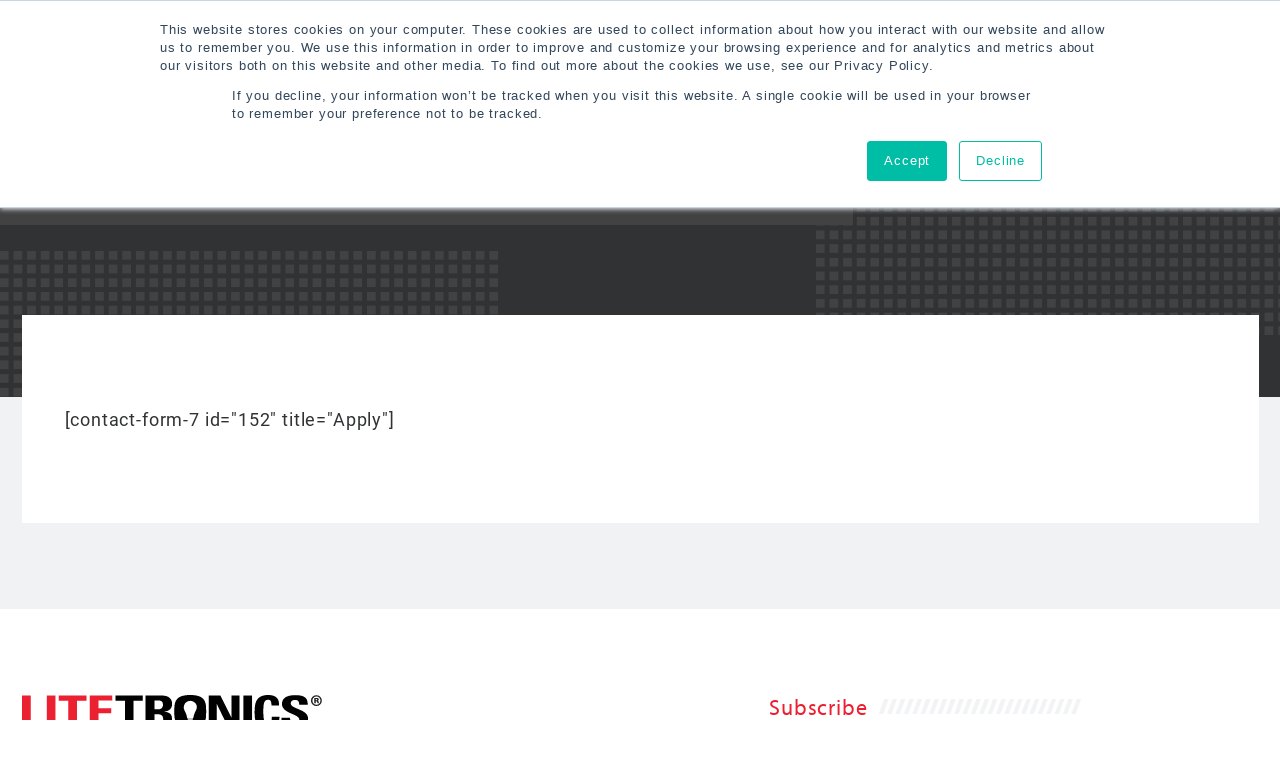

--- FILE ---
content_type: text/html; charset=UTF-8
request_url: https://www.litetronics.com/about/jobs/apply/
body_size: 13868
content:
<!DOCTYPE html><html lang="en-US"><head><meta name="google-site-verification" content="ZLVMuxd9TjsjhbQTF0uK14VgETeR6nrKVB_DbzO8o2c" /><link rel="apple-touch-icon" sizes="180x180" href="/apple-touch-icon.png"><link rel="icon" type="image/png" sizes="32x32" href="/favicon-32x32.png"><link rel="icon" type="image/png" sizes="16x16" href="/favicon-16x16.png"><link rel="manifest" href="/site.webmanifest"><link rel="mask-icon" href="/safari-pinned-tab.svg" color="#ec1e31"><meta name="msapplication-TileColor" content="#ec1e31"><meta name="theme-color" content="#ffffff"><meta charset="UTF-8" /><meta name="viewport" content="width=device-width" /><meta name="viewport" content="width=device-width, initial-scale=1.0, user-scalable=yes, viewport-fit=cover"><meta name='robots' content='index, follow, max-image-preview:large, max-snippet:-1, max-video-preview:-1' /><link media="all" href="https://www.litetronics.com/wp-content/uploads/autoptimize/css/autoptimize_c6c685c5f9e3603d0f140506667cd3d2.css" rel="stylesheet"><link media="only screen and (max-width: 768px)" href="https://www.litetronics.com/wp-content/uploads/autoptimize/css/autoptimize_541e2ced151704f4ff1844c6de47ec02.css" rel="stylesheet"><title>Apply | Litetronics</title><link rel="canonical" href="https://www.litetronics.com/about/jobs/apply/" /><meta property="og:locale" content="en_US" /><meta property="og:type" content="article" /><meta property="og:title" content="Apply | Litetronics" /><meta property="og:url" content="https://www.litetronics.com/about/jobs/apply/" /><meta property="og:site_name" content="Litetronics" /><meta property="article:modified_time" content="2019-07-12T13:34:01+00:00" /><meta name="twitter:card" content="summary_large_image" /> <script type="application/ld+json" class="yoast-schema-graph">{"@context":"https://schema.org","@graph":[{"@type":"WebPage","@id":"https://www.litetronics.com/about/jobs/apply/","url":"https://www.litetronics.com/about/jobs/apply/","name":"Apply | Litetronics","isPartOf":{"@id":"https://www.litetronics.com/#website"},"datePublished":"2019-07-12T13:32:52+00:00","dateModified":"2019-07-12T13:34:01+00:00","breadcrumb":{"@id":"https://www.litetronics.com/about/jobs/apply/#breadcrumb"},"inLanguage":"en-US","potentialAction":[{"@type":"ReadAction","target":["https://www.litetronics.com/about/jobs/apply/"]}]},{"@type":"BreadcrumbList","@id":"https://www.litetronics.com/about/jobs/apply/#breadcrumb","itemListElement":[{"@type":"ListItem","position":1,"name":"Home","item":"https://www.litetronics.com/"},{"@type":"ListItem","position":2,"name":"About","item":"https://www.litetronics.com/about/"},{"@type":"ListItem","position":3,"name":"Jobs","item":"https://www.litetronics.com/about/jobs/"},{"@type":"ListItem","position":4,"name":"Apply"}]},{"@type":"WebSite","@id":"https://www.litetronics.com/#website","url":"https://www.litetronics.com/","name":"Litetronics","description":"Commercial Lighting Company — Retrofits, Luminaires &amp; Fixtures","potentialAction":[{"@type":"SearchAction","target":{"@type":"EntryPoint","urlTemplate":"https://www.litetronics.com/?s={search_term_string}"},"query-input":"required name=search_term_string"}],"inLanguage":"en-US"}]}</script> <link rel="alternate" type="application/rss+xml" title="Litetronics &raquo; Feed" href="https://www.litetronics.com/feed/" /><link rel="alternate" type="application/rss+xml" title="Litetronics &raquo; Comments Feed" href="https://www.litetronics.com/comments/feed/" />  <script type='text/javascript' id='wp-api-request-js-extra'>var wpApiSettings = {"root":"https:\/\/www.litetronics.com\/wp-json\/","nonce":"a2ba33aaa6","versionString":"wp\/v2\/"};</script> <script type='text/javascript' id='wpda_rest_api-js-extra'>var wpdaApiSettings = {"path":"wpda"};</script> <link rel="https://api.w.org/" href="https://www.litetronics.com/wp-json/" /><link rel="alternate" type="application/json" href="https://www.litetronics.com/wp-json/wp/v2/pages/2749" /><link rel="EditURI" type="application/rsd+xml" title="RSD" href="https://www.litetronics.com/xmlrpc.php?rsd" /><link rel="wlwmanifest" type="application/wlwmanifest+xml" href="https://www.litetronics.com/wp-includes/wlwmanifest.xml" /><meta name="generator" content="WordPress 6.2" /><meta name="generator" content="WooCommerce 7.7.2" /><link rel='shortlink' href='https://www.litetronics.com/?p=2749' /><link rel="alternate" type="application/json+oembed" href="https://www.litetronics.com/wp-json/oembed/1.0/embed?url=https%3A%2F%2Fwww.litetronics.com%2Fabout%2Fjobs%2Fapply%2F" /><link rel="alternate" type="text/xml+oembed" href="https://www.litetronics.com/wp-json/oembed/1.0/embed?url=https%3A%2F%2Fwww.litetronics.com%2Fabout%2Fjobs%2Fapply%2F&#038;format=xml" /> <script>jQuery(document).ready(function(){
	  jQuery(document).on('click','.ae-link-yes, #agentTable a', function(e){
       		 jQuery(".loaderbox").show();
	  });
	  jQuery(".loaderbox").hide();
	   setInterval(function () {
		   if(jQuery('.loaderbox').css('display') == 'block')
			{
				 jQuery(".loaderbox").hide();
			}
	   }, 30000); 
	  jQuery('.page-id-14323 .woocommerce-form-row.woocommerce-form-row--wide span em').html("This will be how your name will be displayed in the account section.");
    });</script> <noscript><style>.woocommerce-product-gallery{ opacity: 1 !important; }</style></noscript><meta name="generator" content="Elementor 3.17.1; features: e_dom_optimization, e_optimized_assets_loading, e_optimized_css_loading; settings: css_print_method-external, google_font-enabled, font_display-auto"><style type="text/css" id="wp-custom-css">/*Responsive YT Videos*/

.youtube-responsive-container {
    position:relative;
    padding-bottom:56.25%;
    height:0;
    overflow:hidden;
    }
    
    .youtube-responsive-container iframe, .youtube-responsive-container object, .youtube-responsive-container embed {
    position:absolute;
    top:0;
    left:0;
    width:100%;
    height:100%;
    }
    
    .box_icon_lerft .elementor-widget-wrap {
        position: relative;
        overflow: hidden;
    
    }
    
    .box_icon_lerft .elementor-widget-wrap .icon_left {
        position: absolute;
    
        left: -5px;
        top: -5px;
        width: 0px;
        height: 0px;
        border-style: solid;
        border-width: 100px 100px 0 0;
        border-color: #eb2030 transparent transparent transparent;
        transform: rotate(0deg);
        margin-bottom: 0;
    }
    
    .box_icon_lerft .elementor-widget-wrap .icon_left .elementor-widget-container {
        position: absolute;
        top: -90px;
        left: 10px;
        width: 50px;
        height: 50px;
        display: flex;
        justify-content: center;
        align-items: center;
    }
    
    .box_icon_lerft .elementor-widget-wrap .invertory {
        margin-bottom: 0 !important
    }
    
    #agentTable tr th,
    #agentTable2 tr th {
        border-top: 1px solid rgba(0, 0, 0, 0.15);
    }
    
    #agentTable,#agentTable2 {
        padding-top: 50px;
    }
    
    /*7-7-2023*/
    
    .login_sec .woocommerce .woocommerce-MyAccount-navigation {
        width: 100%;
        float: none;
        border: 1px solid rgba(0, 0, 0, 0.15);
        border-bottom: 0;
    }
    
    .login_sec .woocommerce .woocommerce-MyAccount-content {
        width: 100%;
        padding: 50px;
        padding-bottom: 0;
        border: 1px solid rgba(0, 0, 0, 0.15);
        border-top: 0;
        margin-bottom: 50px
    }
    
    .login_sec .woocommerce .woocommerce-MyAccount-content p:last-child {
        display: none;
    }
    
    .login_sec .woocommerce .woocommerce-MyAccount-navigation ul {
        border-bottom: 1px solid rgba(0, 0, 0, 0.15);
        width: 100%;
        display: flex;
        justify-content: space-evenly;
    }
    
    .login_sec .woocommerce .woocommerce-MyAccount-navigation ul li.woocommerce-MyAccount-navigation-link--orders,
    .login_sec .woocommerce .woocommerce-MyAccount-navigation ul li.woocommerce-MyAccount-navigation-link--downloads,
    .login_sec .woocommerce .woocommerce-MyAccount-navigation ul li.woocommerce-MyAccount-navigation-link--edit-address {
        display: none;
    }
    
    @media (max-width: 767px) {
        .login_sec .woocommerce .woocommerce-MyAccount-navigation ul {
            border-bottom: 0;
            width: 100%;
            display: flex;
            justify-content: space-evenly;
            flex-wrap: wrap;
            border-bottom: 1px solid rgba(0, 0, 0, 0.15);
            padding: 15px;
        }
    
        .login_sec .woocommerce .woocommerce-MyAccount-navigation {
            width: 30%;
            margin-bottom: 50px;
        }
    
        .login_sec .woocommerce {
            display: flex;
        }
    
        .login_sec .woocommerce .woocommerce-MyAccount-content {
            width: 70%;
            padding: 15px;
            justify-content: center;
            align-items: center;
            display: flex;
            flex-wrap: wrap;
            border-top: 1px solid rgba(0, 0, 0, 0.15);
            border-left: 0;
        }
    
        .dashbiard_res .elementor-heading-title {
            text-align: center;
        }
    
        .login_sec .woocommerce .woocommerce-MyAccount-navigation ul li {
            width: 100%;
        }
    }
    
    #agentTable ,#agentTable2{
        border-left: 1px solid rgba(0, 0, 0, 0.15);
        padding-top: 0;
        margin-top: 50px;
        border-right: 1px solid rgba(0, 0, 0, 0.15);
    }
    
    #agentTable_filter {
        margin-bottom: 50px;
    }
    
    #agentTable.dataTable thead th,
    #agentTable2 thead th{
        font-size: 18px;
        line-height: normal;
        vertical-align: middle;
        border-right: 1px solid rgba(0, 0, 0, 0.15);
    }
    
    #agentTable.dataTable tbody td,
    #agentTable2 tbody td{
        font-size: 16px;
        border-right: 1px solid rgba(0, 0, 0, 0.15);
    }
    
    #agentTable.dataTable tbody td:nth-child(2) {
        max-width: 400px;
    }
    
    #agentTable.dataTable tbody td:last-child,
    #agentTable.dataTable thead th:last-child ,
    #agentTable2 thead th:last-child{
        border-right: 0
    }
    
    .black_new_dashboard .elementor-widget-heading .elementor-heading-title.elementor-size-xl {
        font-size: 70px
    }
    
    /* .hero.default-template-hero .grey_litght:after {
        content: "";
        display: block;
        position: absolute;
        top: 0;
        bottom: 0;
        left: -100vw;
        right: -1.563rem;
        background: inherit;
        z-index: -1;
        pointer-events: none;
    }
    
    .hero.default-template-hero .grey_litght {
        background: #424242;
        z-index: 1;
    } */
    
    .dark_menu .eael-simple-menu-container.preset-1 {
        background-color: transparent;
        box-shadow: none !important;
    }
    
    .dark_menu .eael-simple-menu-container.preset-1 ul {
        float: right;
    }
    
    .dark_menu .eael-simple-menu-container.preset-1 ul li {
        background: #424242;
        margin-left: 20px;
    }
    
    .dark_menu .eael-simple-menu-container.preset-1 ul li.current-menu-ancestor>a.eael-item-active,
    .dark_menu .eael-simple-menu-container.preset-1 ul li:hover>a,
    .dark_menu .eael-simple-menu-container.preset-1 ul li.current-menu-item>a.eael-item-active {
        background-color: #EC1E31 !important;
    }
    
    .dark_menu .eael-simple-menu-container.preset-1 ul li a {
        color: #fff;
        font-family: "Roboto", Sans-serif;
        font-weight: 500 !important;
        font-size: 16px;
          line-height:20px;
          padding:0 10px;
    }
    
    @media (max-width: 1024px) {
        .hero.default-template-hero .grey_litght {
            background: transparent;
        }
    }
    
    @media (max-width: 767px) {
    
    
        .dark_menu .elementor-widget-wrap {
            padding-top: 0 !important;
        }
    
        .dark_menu {
            position: absolute;
            top: 50px;
            width: 100px;
            right: 0;
        }
    
        .dark_menu .eael-simple-menu-container.preset-1 ul {
            display: block;
            min-width: 230px;
            right: 0;
            background-color: transparent !important;
        }
    
        .black_new_dashboard .elementor-widget-heading .elementor-heading-title.elementor-size-xl {
            font-size: 50px;
            text-align: left;
        }
    
        .welcome_dark .elementor-widget-container {
            margin: 0;
        }
    
        .welcome_dark .elementor-widget-container p {
            line-height: normal;
        }
    }
    
    .logo_dark img {
        max-width: 289px
    }
    
    .welcome_dark .elementor-widget-container {
        margin: 0 !important;
    }
    
    @media (max-width: 480px) {
        .black_new_dashboard .elementor-widget-heading .elementor-heading-title.elementor-size-xl {
            font-size: 35px;
        }
    
        .welcome_dark .elementor-widget-container p {
            font-size: 24px;
        }
    }
    
    .page-id-14323 header#header,
    .page-id-14384 header#header,
    .page-id-14366 header#header,
    .page-id-14372 header#header,
    .page-id-14426 header#header,
    .page-id-14393 header#header,
    .page-id-14402 header#header,
    .page-id-20233 header#header,
    .page-id-14408 header#header,
    .page-id-14420 header#header,
    .page-id-14438 header#header,
    .page-id-14447 header#header,
    .page-id-14456 header#header{
        display: none !important
    }
    
    .welcome_dark .elementor-widget-container {
        margin: 0 !important;
    }
    .col_two_litro{margin-top:30px;}
    .black_new_dashboard .col_two_litro .elementor-widget-heading .elementor-heading-title.elementor-size-xl {
        font-size: 60px;
    }
    @media (max-width: 1200px) {
        .black_new_dashboard .col_two_litro .elementor-widget-heading .elementor-heading-title.elementor-size-xl {
            font-size: 50px;
        }
    
    }
    
    @media (max-width: 980px) {
        .black_new_dashboard .col_two_litro .elementor-widget-heading .elementor-heading-title.elementor-size-xl {
            font-size: 40px;
        }
    
    }
    
    @media (max-width: 767px) {
        .col_two_litro .welcome_dark .elementor-widget-container {
            margin: 0 !important;
            padding-left: 30px !important;
            padding-right: 30px !important;
            padding-top: 30px !important;
        }
    }
    
    @media (max-width: 767px) {
        .dark_menu.back_top {
            position: relative;
            top: inherit;
            width: 100px;
            right: 0;
            width: auto;
            left: inherit;
            padding-left: 30px;
            margin-top: -30px;
        }
    
        .black_new_dashboard .col_two_litro .elementor-widget-heading .elementor-heading-title.elementor-size-xl {
            margin-top: 30px;
        }
    }
    /*17-7-2023*/
    .order_details{    display: flex;
        flex-wrap: wrap;}
    .order_details .row{   display: -webkit-box;
        display: -ms-flexbox;
        display: flex;
        -ms-flex-wrap: wrap;
        flex-wrap: wrap;   width: 100%;    margin-bottom: 0;}
    .order_details .row .col{-ms-flex-preferred-size: 0;
        flex-basis: 0;
        -webkit-box-flex: 1;
        -ms-flex-positive: 1;
        flex-grow: 1;   
        max-width: 100%;
        padding: 15px;    margin-bottom: 0;}
    #agentTable2{ margin-top:0;}
    #agentTable2 thead th,
    #agentTable2 tbody td{border-bottom: 1px solid rgba(0, 0, 0, 0.15); padding:10px;    text-align: left;}
    #agentTable2 thead th{ font-weight:bold}
    #agentTable2{ margin-top
    :30px;    width: clac;
        width: calc(100% - 30px) !important;
        margin-left: 15px;}
    .table_container {
        display: block;
        width: 100%;
        overflow-x: auto;
        -webkit-overflow-scrolling: touch;
        -ms-overflow-style: -ms-autohiding-scrollbar;
    }@media (max-width: 580px) {
        .order_details .row{     flex-direction: column;}
    .order_details .row.lastrow  {
        flex-direction: column-reverse;
    }
    }
    
    .black_new_dashboard{background-color:#71757d !important}
    #agentTable_filter{float:left; text-align:left;}
    
    .logged-in .login_section .elementor-shortcode .woocommerce .woocommerce-MyAccount-navigation, .logged-in .login_section .elementor-shortcode .woocommerce .woocommerce-MyAccount-content p{
        display:none;
    }
    .logged-in .login_section .elementor-shortcode .woocommerce .woocommerce-MyAccount-content .woocommerce-EditAccountForm.edit-account p{
        display:block;
        width:100%;
    }
    #agentTable_wrapper .dt-buttons{
        float:right;
    }
    
    .loaderbox {
        position: fixed;
        left: 0px;
        top: 0px;
        width: 100%;
        height: 100%;
        z-index: 9999;
        background: url('/wp-content/uploads/2023/10/loading-loading-forever.gif') 50% 50% no-repeat rgb(249,249,249);
        opacity: .8;
    }</style> <script>(function(w,d,s,l,i){w[l]=w[l]||[];w[l].push({'gtm.start':
new Date().getTime(),event:'gtm.js'});var f=d.getElementsByTagName(s)[0],
j=d.createElement(s),dl=l!='dataLayer'?'&l='+l:'';j.async=true;j.src=
'https://www.googletagmanager.com/gtm.js?id='+i+dl;f.parentNode.insertBefore(j,f);
})(window,document,'script','dataLayer','GTM-NGH9DZ3');</script>  
 <script async src="https://www.googletagmanager.com/gtag/js?id=UA-469522-9"></script> <script>window.dataLayer = window.dataLayer || [];
  function gtag(){dataLayer.push(arguments);}
  gtag('js', new Date());

  gtag('config', 'UA-469522-9');</script>  
 <script type="text/javascript" id="hs-script-loader" async defer src="//js.hs-scripts.com/4615373.js"></script>    <script async src="https://www.googletagmanager.com/gtag/js?id=G-58CM4GV5N3"></script> <script>window.dataLayer = window.dataLayer || [];
  function gtag(){dataLayer.push(arguments);}
  gtag('js', new Date());
 
  gtag('config', 'G-58CM4GV5N3');</script> </head><body class="page-template page-template-page-form page-template-page-form-php page page-id-2749 page-parent page-child parent-pageid-1461 wp-embed-responsive theme-blankslate woocommerce-no-js supports-webp elementor-default elementor-kit-10384"><div id="wrapper" class=""><div id="header-overlay"><div id="overlay-close"></div><div class="wrap bg-red white"><div class="top pl pr end-xs lh1"><div class="wrap-x end-xs"><div id="burger-close" class="icon-close" title="Close"></div></div></div><nav class="widget-wrap"><div class="wrap-x xb"><div id="bellows_navigation_widget-2" class="widget bellows_navigation_widget-class "><nav id="bellows-main-2" class="bellows bellows-nojs bellows-main bellows-source-menu bellows-align-full bellows-skin-none bellows-type- bellows-expand-current"><ul id="menu-main-menu" class="bellows-nav" data-bellows-config="main"><li id="menu-item-28" class="bellows-menu-item bellows-menu-item-type-post_type bellows-menu-item-object-page bellows-menu-item-has-children bellows-menu-item-28 bellows-item-level-0"><a  href="https://www.litetronics.com/products/" class="bellows-target" itemprop="url"><span class="bellows-target-title bellows-target-text">Products</span><button class="bellows-subtoggle" aria-label="Toggle Submenu"><i class="bellows-subtoggle-icon-expand fa fa-chevron-down"></i><i class="bellows-subtoggle-icon-collapse fa fa-chevron-up"></i></button></a><ul class="bellows-submenu"><li id="menu-item-13425" class="bellows-menu-item bellows-menu-item-type-custom bellows-menu-item-object-custom bellows-menu-item-has-children bellows-menu-item-13425 bellows-item-level-1"><a  href="/products/led-outdoor-lighting/" class="bellows-target" itemprop="url"><span class="bellows-target-title bellows-target-text">LED Outdoor Lighting</span><button class="bellows-subtoggle" aria-label="Toggle Submenu"><i class="bellows-subtoggle-icon-expand fa fa-chevron-down"></i><i class="bellows-subtoggle-icon-collapse fa fa-chevron-up"></i></button></a><ul class="bellows-submenu"><li id="menu-item-13629" class="bellows-menu-item bellows-menu-item-type-custom bellows-menu-item-object-custom bellows-menu-item-13629 bellows-item-level-2"><a  href="https://www.litetronics.com/products/led-outdoor-lighting/led-2-in-1-traditional-or-full-cut-off-wall-pack/" class="bellows-target" itemprop="url"><span class="bellows-target-title bellows-target-text">LED 2-In-1 Traditional or Full Cut Off Wall Pack</span></a></li><li id="menu-item-13631" class="bellows-menu-item bellows-menu-item-type-custom bellows-menu-item-object-custom bellows-menu-item-13631 bellows-item-level-2"><a  href="https://www.litetronics.com/products/led-outdoor-lighting/led-slim-wall-pack/" class="bellows-target" itemprop="url"><span class="bellows-target-title bellows-target-text">LED Slim Wall Pack</span></a></li><li id="menu-item-13633" class="bellows-menu-item bellows-menu-item-type-custom bellows-menu-item-object-custom bellows-menu-item-13633 bellows-item-level-2"><a  href="https://www.litetronics.com/products/led-outdoor-lighting/led-outdoor-flood-lights/" class="bellows-target" itemprop="url"><span class="bellows-target-title bellows-target-text">LED Flood Lights</span></a></li><li id="menu-item-13634" class="bellows-menu-item bellows-menu-item-type-custom bellows-menu-item-object-custom bellows-menu-item-13634 bellows-item-level-2"><a  href="https://www.litetronics.com/products/led-outdoor-lighting/led-area-light/" class="bellows-target" itemprop="url"><span class="bellows-target-title bellows-target-text">LED Area Lights</span></a></li></ul></li><li id="menu-item-1387" class="bellows-menu-item bellows-menu-item-type-taxonomy bellows-menu-item-object-product_categories bellows-menu-item-has-children bellows-menu-item-1387 bellows-item-level-1"><a  href="https://www.litetronics.com/products/led-retrofits/" class="bellows-target" itemprop="url"><span class="bellows-target-title bellows-target-text">LED Retrofit Kits</span><button class="bellows-subtoggle" aria-label="Toggle Submenu"><i class="bellows-subtoggle-icon-expand fa fa-chevron-down"></i><i class="bellows-subtoggle-icon-collapse fa fa-chevron-up"></i></button></a><ul class="bellows-submenu"><li id="menu-item-1401" class="bellows-menu-item bellows-menu-item-type-post_type bellows-menu-item-object-product bellows-menu-item-1401 bellows-item-level-2"><a  href="https://www.litetronics.com/products/led-retrofits/led-magnetic-retrofit/" class="bellows-target" itemprop="url"><span class="bellows-target-title bellows-target-text">LED Magnetic Retrofit Kit</span></a></li><li id="menu-item-9361" class="bellows-menu-item bellows-menu-item-type-custom bellows-menu-item-object-custom bellows-menu-item-9361 bellows-item-level-2"><a  href="https://www.litetronics.com/products/led-retrofits/led-light-panel-retrofit/" class="bellows-target" itemprop="url"><span class="bellows-target-title bellows-target-text">LED Light Panel Retrofit</span></a></li><li id="menu-item-1403" class="bellows-menu-item bellows-menu-item-type-post_type bellows-menu-item-object-product bellows-menu-item-1403 bellows-item-level-2"><a  href="https://www.litetronics.com/products/led-retrofits/led-volumetric-retrofit/" class="bellows-target" itemprop="url"><span class="bellows-target-title bellows-target-text">LED Volumetric Retrofit Kit</span></a></li><li id="menu-item-1402" class="bellows-menu-item bellows-menu-item-type-post_type bellows-menu-item-object-product bellows-menu-item-1402 bellows-item-level-2"><a  href="https://www.litetronics.com/products/led-retrofits/led-strip-retrofit/" class="bellows-target" itemprop="url"><span class="bellows-target-title bellows-target-text">LED Strip Retrofit Kit</span></a></li></ul></li><li id="menu-item-1386" class="bellows-menu-item bellows-menu-item-type-taxonomy bellows-menu-item-object-product_categories bellows-menu-item-has-children bellows-menu-item-1386 bellows-item-level-1"><a  href="https://www.litetronics.com/products/led-luminaires/" class="bellows-target" itemprop="url"><span class="bellows-target-title bellows-target-text">LED Luminaires</span><button class="bellows-subtoggle" aria-label="Toggle Submenu"><i class="bellows-subtoggle-icon-expand fa fa-chevron-down"></i><i class="bellows-subtoggle-icon-collapse fa fa-chevron-up"></i></button></a><ul class="bellows-submenu"><li id="menu-item-1406" class="bellows-menu-item bellows-menu-item-type-post_type bellows-menu-item-object-product bellows-menu-item-1406 bellows-item-level-2"><a  href="https://www.litetronics.com/products/led-luminaires/led-smart-volumetric-troffer/" class="bellows-target" itemprop="url"><span class="bellows-target-title bellows-target-text">LED Volumetric Troffer</span></a></li><li id="menu-item-13635" class="bellows-menu-item bellows-menu-item-type-custom bellows-menu-item-object-custom bellows-menu-item-13635 bellows-item-level-2"><a  href="https://www.litetronics.com/products/led-luminaires/led-vapor-tight-strip-c-series/" class="bellows-target" itemprop="url"><span class="bellows-target-title bellows-target-text">LED Vapor Tight Strip C-Series</span></a></li><li id="menu-item-1408" class="bellows-menu-item bellows-menu-item-type-post_type bellows-menu-item-object-product bellows-menu-item-1408 bellows-item-level-2"><a  href="https://www.litetronics.com/products/led-luminaires/led-vapor-tight-slim-strip/" class="bellows-target" itemprop="url"><span class="bellows-target-title bellows-target-text">LED Vapor Tight Slim Strip</span></a></li><li id="menu-item-13636" class="bellows-menu-item bellows-menu-item-type-custom bellows-menu-item-object-custom bellows-menu-item-13636 bellows-item-level-2"><a  href="https://www.litetronics.com/products/led-luminaires/led-high-ceiling-panel/" class="bellows-target" itemprop="url"><span class="bellows-target-title bellows-target-text">LED High Ceiling Panel</span></a></li><li id="menu-item-1405" class="bellows-menu-item bellows-menu-item-type-post_type bellows-menu-item-object-product bellows-menu-item-1405 bellows-item-level-2"><a  href="https://www.litetronics.com/products/led-luminaires/led-light-panel/" class="bellows-target" itemprop="url"><span class="bellows-target-title bellows-target-text">LED Light Panel</span></a></li><li id="menu-item-13637" class="bellows-menu-item bellows-menu-item-type-custom bellows-menu-item-object-custom bellows-menu-item-13637 bellows-item-level-2"><a  href="https://www.litetronics.com/products/led-luminaires/led-stairwell-fixture/" class="bellows-target" itemprop="url"><span class="bellows-target-title bellows-target-text">LED Stairwell Fixture</span></a></li><li id="menu-item-13638" class="bellows-menu-item bellows-menu-item-type-custom bellows-menu-item-object-custom bellows-menu-item-13638 bellows-item-level-2"><a  href="https://www.litetronics.com/products/led-luminaires/led-wrap-fixture/" class="bellows-target" itemprop="url"><span class="bellows-target-title bellows-target-text">LED Wrap Fixture</span></a></li><li id="menu-item-1407" class="bellows-menu-item bellows-menu-item-type-post_type bellows-menu-item-object-product bellows-menu-item-1407 bellows-item-level-2"><a  href="https://www.litetronics.com/products/led-luminaires/led-strip-fixture/" class="bellows-target" itemprop="url"><span class="bellows-target-title bellows-target-text">LED Strip Fixture</span></a></li><li id="menu-item-1404" class="bellows-menu-item bellows-menu-item-type-post_type bellows-menu-item-object-product bellows-menu-item-1404 bellows-item-level-2"><a  href="https://www.litetronics.com/products/led-luminaires/led-garage-light/" class="bellows-target" itemprop="url"><span class="bellows-target-title bellows-target-text">LED Garage Light</span></a></li></ul></li><li id="menu-item-1385" class="bellows-menu-item bellows-menu-item-type-taxonomy bellows-menu-item-object-product_categories bellows-menu-item-has-children bellows-menu-item-1385 bellows-item-level-1"><a  href="https://www.litetronics.com/products/led-high-bays/" class="bellows-target" itemprop="url"><span class="bellows-target-title bellows-target-text">LED High Bay Lights</span><button class="bellows-subtoggle" aria-label="Toggle Submenu"><i class="bellows-subtoggle-icon-expand fa fa-chevron-down"></i><i class="bellows-subtoggle-icon-collapse fa fa-chevron-up"></i></button></a><ul class="bellows-submenu"><li id="menu-item-1419" class="bellows-menu-item bellows-menu-item-type-post_type bellows-menu-item-object-product bellows-menu-item-1419 bellows-item-level-2"><a  href="https://www.litetronics.com/products/led-high-bays/led-round-high-bay-pl/" class="bellows-target" itemprop="url"><span class="bellows-target-title bellows-target-text">LED Round High Bay PL</span></a></li><li id="menu-item-1418" class="bellows-menu-item bellows-menu-item-type-post_type bellows-menu-item-object-product bellows-menu-item-1418 bellows-item-level-2"><a  href="https://www.litetronics.com/products/led-high-bays/led-round-high-bay-sl/" class="bellows-target" itemprop="url"><span class="bellows-target-title bellows-target-text">LED Round High Bay SL Gen 2</span></a></li><li id="menu-item-55772" class="bellows-menu-item bellows-menu-item-type-custom bellows-menu-item-object-custom bellows-menu-item-55772 bellows-item-level-2"><a  href="https://www.litetronics.com/products/led-high-bays/led-round-high-bay-sl-g3/" class="bellows-target" itemprop="url"><span class="bellows-target-title bellows-target-text">LED Round High Bay SL Gen 3</span></a></li><li id="menu-item-1415" class="bellows-menu-item bellows-menu-item-type-post_type bellows-menu-item-object-product bellows-menu-item-1415 bellows-item-level-2"><a  href="https://www.litetronics.com/products/led-high-bays/led-hazardous-location-high-bay/" class="bellows-target" itemprop="url"><span class="bellows-target-title bellows-target-text">Hazardous Location LED Lighting</span></a></li><li id="menu-item-1417" class="bellows-menu-item bellows-menu-item-type-post_type bellows-menu-item-object-product bellows-menu-item-1417 bellows-item-level-2"><a  href="https://www.litetronics.com/products/led-high-bays/led-nsf-high-bay/" class="bellows-target" itemprop="url"><span class="bellows-target-title bellows-target-text">Food Grade LED NSF High Bay</span></a></li><li id="menu-item-13639" class="bellows-menu-item bellows-menu-item-type-custom bellows-menu-item-object-custom bellows-menu-item-13639 bellows-item-level-2"><a  href="https://www.litetronics.com/products/led-high-bays/led-linear-high-bay-c-series/" class="bellows-target" itemprop="url"><span class="bellows-target-title bellows-target-text">LED Linear High Bay C-Series</span></a></li><li id="menu-item-13658" class="bellows-menu-item bellows-menu-item-type-custom bellows-menu-item-object-custom bellows-menu-item-13658 bellows-item-level-2"><a  href="https://www.litetronics.com/products/led-high-bays/led-linear-high-bay-gen-4/" class="bellows-target" itemprop="url"><span class="bellows-target-title bellows-target-text">Linear High Bay Gen 4</span></a></li><li id="menu-item-1416" class="bellows-menu-item bellows-menu-item-type-post_type bellows-menu-item-object-product bellows-menu-item-1416 bellows-item-level-2"><a  href="https://www.litetronics.com/products/led-high-bays/led-linear-high-bay/" class="bellows-target" itemprop="url"><span class="bellows-target-title bellows-target-text">LED Linear High Bay</span></a></li><li id="menu-item-13640" class="bellows-menu-item bellows-menu-item-type-custom bellows-menu-item-object-custom bellows-menu-item-13640 bellows-item-level-2"><a  href="https://www.litetronics.com/products/led-high-bays/led-emergency-light-for-high-ceilings/" class="bellows-target" itemprop="url"><span class="bellows-target-title bellows-target-text">LED Emergency Light</span></a></li></ul></li><li id="menu-item-67053" class="bellows-menu-item bellows-menu-item-type-taxonomy bellows-menu-item-object-product_categories bellows-menu-item-has-children bellows-menu-item-67053 bellows-item-level-1"><a  href="https://www.litetronics.com/products/led-roadways/" class="bellows-target" itemprop="url"><span class="bellows-target-title bellows-target-text">LED Roadways Lighting</span><button class="bellows-subtoggle" aria-label="Toggle Submenu"><i class="bellows-subtoggle-icon-expand fa fa-chevron-down"></i><i class="bellows-subtoggle-icon-collapse fa fa-chevron-up"></i></button></a><ul class="bellows-submenu"><li id="menu-item-67054" class="bellows-menu-item bellows-menu-item-type-post_type bellows-menu-item-object-product bellows-menu-item-67054 bellows-item-level-2"><a  href="https://www.litetronics.com/products/led-roadwa-pro/" class="bellows-target" itemprop="url"><span class="bellows-target-title bellows-target-text">LED Roadway Pro</span></a></li></ul></li><li id="menu-item-11276" class="bellows-menu-item bellows-menu-item-type-custom bellows-menu-item-object-custom bellows-menu-item-11276 bellows-item-level-1"><a  href="https://www.litetronics.com/products/led-emergency-battery-backup/" class="bellows-target" itemprop="url"><span class="bellows-target-title bellows-target-text">LED Emergency Battery Backup</span></a></li><li id="menu-item-52529" class="bellows-menu-item bellows-menu-item-type-custom bellows-menu-item-object-custom bellows-menu-item-52529 bellows-item-level-1"><a  href="https://www.litetronics.com/products/sensors-controls/" class="bellows-target" itemprop="url"><span class="bellows-target-title bellows-target-text">Sensors &#038; Controls</span></a></li><li id="menu-item-13617" class="bellows-menu-item bellows-menu-item-type-post_type bellows-menu-item-object-page bellows-menu-item-13617 bellows-item-level-1"><a  href="https://www.litetronics.com/resources/videos/" class="bellows-target" itemprop="url"><span class="bellows-target-title bellows-target-text">Videos</span></a></li></ul></li><li id="menu-item-314" class="bellows-menu-item bellows-menu-item-type-post_type bellows-menu-item-object-page bellows-menu-item-has-children bellows-menu-item-314 bellows-item-level-0"><a  href="https://www.litetronics.com/industries/" class="bellows-target" itemprop="url"><span class="bellows-target-title bellows-target-text">Industries</span><button class="bellows-subtoggle" aria-label="Toggle Submenu"><i class="bellows-subtoggle-icon-expand fa fa-chevron-down"></i><i class="bellows-subtoggle-icon-collapse fa fa-chevron-up"></i></button></a><ul class="bellows-submenu"><li id="menu-item-10408" class="bellows-menu-item bellows-menu-item-type-custom bellows-menu-item-object-custom bellows-menu-item-10408 bellows-item-level-1"><a  href="https://info.litetronics.com/led-school-lighting" class="bellows-target" itemprop="url"><span class="bellows-target-title bellows-target-text">Schools</span></a></li><li id="menu-item-13080" class="bellows-menu-item bellows-menu-item-type-custom bellows-menu-item-object-custom bellows-menu-item-13080 bellows-item-level-1"><a  href="https://info.litetronics.com/led-lighting-for-healthcare" class="bellows-target" itemprop="url"><span class="bellows-target-title bellows-target-text">Healthcare</span></a></li><li id="menu-item-10186" class="bellows-menu-item bellows-menu-item-type-custom bellows-menu-item-object-custom bellows-menu-item-10186 bellows-item-level-1"><a  href="https://info.litetronics.com/industrial-led-lighting" class="bellows-target" itemprop="url"><span class="bellows-target-title bellows-target-text">Industrial</span></a></li><li id="menu-item-13546" class="bellows-menu-item bellows-menu-item-type-custom bellows-menu-item-object-custom bellows-menu-item-13546 bellows-item-level-1"><a  href="https://info.litetronics.com/led-lighting-for-government" class="bellows-target" itemprop="url"><span class="bellows-target-title bellows-target-text">Government</span></a></li><li id="menu-item-10162" class="bellows-menu-item bellows-menu-item-type-custom bellows-menu-item-object-custom bellows-menu-item-10162 bellows-item-level-1"><a  href="https://info.litetronics.com/led-office-lighting" class="bellows-target" itemprop="url"><span class="bellows-target-title bellows-target-text">Offices</span></a></li><li id="menu-item-10206" class="bellows-menu-item bellows-menu-item-type-custom bellows-menu-item-object-custom bellows-menu-item-10206 bellows-item-level-1"><a  href="https://info.litetronics.com/retail-led-lighting" class="bellows-target" itemprop="url"><span class="bellows-target-title bellows-target-text">Retail</span></a></li><li id="menu-item-10409" class="bellows-menu-item bellows-menu-item-type-custom bellows-menu-item-object-custom bellows-menu-item-10409 bellows-item-level-1"><a  target="_blank" href="https://info.litetronics.com/access-led-lighting-for-schools-guide" class="bellows-target" itemprop="url"><span class="bellows-target-title bellows-target-text">Guide to Selling School Lighting</span></a></li><li id="menu-item-13081" class="bellows-menu-item bellows-menu-item-type-custom bellows-menu-item-object-custom bellows-menu-item-13081 bellows-item-level-1"><a  target="_blank" href="https://info.litetronics.com/how-to-sell-led-lighting-for-healthcare" class="bellows-target" itemprop="url"><span class="bellows-target-title bellows-target-text">Guide to Selling Healthcare Lighting</span></a></li><li id="menu-item-10187" class="bellows-menu-item bellows-menu-item-type-custom bellows-menu-item-object-custom bellows-menu-item-10187 bellows-item-level-1"><a  target="_blank" href="https://info.litetronics.com/guide-selling-industrial-lighting" class="bellows-target" itemprop="url"><span class="bellows-target-title bellows-target-text">Guide to Selling Industrial Lighting</span></a></li><li id="menu-item-14266" class="bellows-menu-item bellows-menu-item-type-custom bellows-menu-item-object-custom bellows-menu-item-14266 bellows-item-level-1"><a  href="https://info.litetronics.com/led-lighting-for-government" class="bellows-target" itemprop="url"><span class="bellows-target-title bellows-target-text">Guide to Selling Government Lighting</span></a></li><li id="menu-item-9973" class="bellows-menu-item bellows-menu-item-type-custom bellows-menu-item-object-custom bellows-menu-item-9973 bellows-item-level-1"><a  target="_blank" href="https://info.litetronics.com/guide-selling-office-lighting-ebook" class="bellows-target" itemprop="url"><span class="bellows-target-title bellows-target-text">Guide to Selling Office Lighting</span></a></li><li id="menu-item-10220" class="bellows-menu-item bellows-menu-item-type-custom bellows-menu-item-object-custom bellows-menu-item-10220 bellows-item-level-1"><a  target="_blank" href="https://info.litetronics.com/guide-selling-retail-lighting" class="bellows-target" itemprop="url"><span class="bellows-target-title bellows-target-text">Guide to Selling Retail Lighting</span></a></li></ul></li><li id="menu-item-315" class="bellows-menu-item bellows-menu-item-type-post_type bellows-menu-item-object-page bellows-menu-item-has-children bellows-menu-item-315 bellows-item-level-0"><a  href="https://www.litetronics.com/resources/" class="bellows-target" itemprop="url"><span class="bellows-target-title bellows-target-text">Resources</span><button class="bellows-subtoggle" aria-label="Toggle Submenu"><i class="bellows-subtoggle-icon-expand fa fa-chevron-down"></i><i class="bellows-subtoggle-icon-collapse fa fa-chevron-up"></i></button></a><ul class="bellows-submenu"><li id="menu-item-432" class="bellows-menu-item bellows-menu-item-type-post_type bellows-menu-item-object-page bellows-menu-item-432 bellows-item-level-1"><a  href="https://www.litetronics.com/resources/downloads/" class="bellows-target" itemprop="url"><span class="bellows-target-title bellows-target-text">Downloads</span></a></li><li id="menu-item-8350" class="bellows-menu-item bellows-menu-item-type-custom bellows-menu-item-object-custom bellows-menu-item-8350 bellows-item-level-1"><a  target="_blank" href="https://v1-zonal-tools.luxiflux.com/?AuthenticationUrl=https://www.litetronics.com/Luxiflux/Authentication/&#038;InputMode=JSON&#038;InputUrl=https://www.litetronics.com/luxifluxapi" class="bellows-target" itemprop="url"><span class="bellows-target-title bellows-target-text">Lighting Design Tool</span></a></li><li id="menu-item-8875" class="bellows-menu-item bellows-menu-item-type-custom bellows-menu-item-object-custom bellows-menu-item-8875 bellows-item-level-1"><a  href="https://www.litetronics.com/rebate-finder" class="bellows-target" itemprop="url"><span class="bellows-target-title bellows-target-text">Rebate Finder</span></a></li><li id="menu-item-8874" class="bellows-menu-item bellows-menu-item-type-custom bellows-menu-item-object-custom bellows-menu-item-8874 bellows-item-level-1"><a  href="https://www.litetronics.com/payback-calculator" class="bellows-target" itemprop="url"><span class="bellows-target-title bellows-target-text">Payback Calculator</span></a></li><li id="menu-item-54641" class="bellows-menu-item bellows-menu-item-type-custom bellows-menu-item-object-custom bellows-menu-item-54641 bellows-item-level-1"><a  href="https://www.litetronics.com/resources/downloads/catalogs-and-brochures" class="bellows-target" itemprop="url"><span class="bellows-target-title bellows-target-text">Catalogs &#038; Brochures</span></a></li><li id="menu-item-429" class="bellows-menu-item bellows-menu-item-type-post_type bellows-menu-item-object-page bellows-menu-item-429 bellows-item-level-1"><a  href="https://www.litetronics.com/resources/videos/" class="bellows-target" itemprop="url"><span class="bellows-target-title bellows-target-text">Videos</span></a></li><li id="menu-item-13518" class="bellows-menu-item bellows-menu-item-type-custom bellows-menu-item-object-custom bellows-menu-item-13518 bellows-item-level-1"><a  href="https://info.litetronics.com/led-lighting-sustainability" class="bellows-target" itemprop="url"><span class="bellows-target-title bellows-target-text">Why Litetronics Is Committed to Sustainability</span></a></li><li id="menu-item-431" class="bellows-menu-item bellows-menu-item-type-post_type bellows-menu-item-object-page bellows-menu-item-431 bellows-item-level-1"><a  href="https://www.litetronics.com/resources/case-studies/" class="bellows-target" itemprop="url"><span class="bellows-target-title bellows-target-text">Case Studies</span></a></li><li id="menu-item-9937" class="bellows-menu-item bellows-menu-item-type-custom bellows-menu-item-object-custom bellows-menu-item-9937 bellows-item-level-1"><a  target="_blank" href="https://info.litetronics.com/led-lighting-manufacturers-make-best-choice-business" class="bellows-target" itemprop="url"><span class="bellows-target-title bellows-target-text">Guide to LED Lighting Manufacturers</span></a></li><li id="menu-item-9811" class="bellows-menu-item bellows-menu-item-type-custom bellows-menu-item-object-custom bellows-menu-item-9811 bellows-item-level-1"><a  target="_blank" href="https://info.litetronics.com/skeptical-customer-led-lighting-roi" class="bellows-target" itemprop="url"><span class="bellows-target-title bellows-target-text">Proving ROI E-Book</span></a></li><li id="menu-item-54581" class="bellows-menu-item bellows-menu-item-type-custom bellows-menu-item-object-custom bellows-menu-item-54581 bellows-item-level-1"><a  target="_blank" href="https://info.litetronics.com/guide-commercial-led-lighting-controls" class="bellows-target" itemprop="url"><span class="bellows-target-title bellows-target-text">Guide to Commercial LED Lighting Controls</span></a></li><li id="menu-item-13784" class="bellows-menu-item bellows-menu-item-type-custom bellows-menu-item-object-custom bellows-menu-item-13784 bellows-item-level-1"><a  target="_blank" href="https://info.litetronics.com/esser-funds-led-lighting-schools" class="bellows-target" itemprop="url"><span class="bellows-target-title bellows-target-text">Esser Funds Information</span></a></li><li id="menu-item-428" class="bellows-menu-item bellows-menu-item-type-post_type bellows-menu-item-object-page bellows-menu-item-428 bellows-item-level-1"><a  href="https://www.litetronics.com/resources/faq/" class="bellows-target" itemprop="url"><span class="bellows-target-title bellows-target-text">FAQ</span></a></li><li id="menu-item-14270" class="bellows-menu-item bellows-menu-item-type-post_type bellows-menu-item-object-page bellows-menu-item-14270 bellows-item-level-1"><a  href="https://www.litetronics.com/glossary-of-terms/" class="bellows-target" itemprop="url"><span class="bellows-target-title bellows-target-text">Glossary Of Terms</span></a></li><li id="menu-item-9455" class="bellows-menu-item bellows-menu-item-type-post_type bellows-menu-item-object-page bellows-menu-item-9455 bellows-item-level-1"><a  href="https://www.litetronics.com/ppe-gear/face-masks/" class="bellows-target" itemprop="url"><span class="bellows-target-title bellows-target-text">Covid-19</span></a></li></ul></li><li id="menu-item-1382" class="bellows-menu-item bellows-menu-item-type-custom bellows-menu-item-object-custom bellows-menu-item-1382 bellows-item-level-0"><a  target="_blank" href="http://blog.litetronics.com" class="bellows-target" itemprop="url"><span class="bellows-target-title bellows-target-text">Blog</span></a></li><li id="menu-item-27" class="bellows-menu-item bellows-menu-item-type-post_type bellows-menu-item-object-page bellows-current-page-ancestor bellows-menu-item-has-children bellows-menu-item-27 bellows-item-level-0"><a  href="https://www.litetronics.com/about/" class="bellows-target" itemprop="url"><span class="bellows-target-title bellows-target-text">About</span><button class="bellows-subtoggle" aria-label="Toggle Submenu"><i class="bellows-subtoggle-icon-expand fa fa-chevron-down"></i><i class="bellows-subtoggle-icon-collapse fa fa-chevron-up"></i></button></a><ul class="bellows-submenu"><li id="menu-item-1465" class="bellows-menu-item bellows-menu-item-type-post_type bellows-menu-item-object-page bellows-menu-item-1465 bellows-item-level-1"><a  href="https://www.litetronics.com/about/press-releases/" class="bellows-target" itemprop="url"><span class="bellows-target-title bellows-target-text">Press Releases</span></a></li><li id="menu-item-1463" class="bellows-menu-item bellows-menu-item-type-post_type bellows-menu-item-object-page bellows-current-page-ancestor bellows-menu-item-1463 bellows-item-level-1"><a  href="https://www.litetronics.com/about/jobs/" class="bellows-target" itemprop="url"><span class="bellows-target-title bellows-target-text">Jobs</span></a></li></ul></li><li id="menu-item-12402" class="bellows-menu-item bellows-menu-item-type-post_type bellows-menu-item-object-page bellows-menu-item-12402 bellows-item-level-0"><a  href="https://www.litetronics.com/agency-locator/" class="bellows-target" itemprop="url"><span class="bellows-target-title bellows-target-text">Agency Locator</span></a></li><li id="menu-item-26" class="bellows-menu-item bellows-menu-item-type-post_type bellows-menu-item-object-page bellows-menu-item-has-children bellows-menu-item-26 bellows-item-level-0"><a  href="https://www.litetronics.com/contact-us/" class="bellows-target" itemprop="url"><span class="bellows-target-title bellows-target-text">Contact</span><button class="bellows-subtoggle" aria-label="Toggle Submenu"><i class="bellows-subtoggle-icon-expand fa fa-chevron-down"></i><i class="bellows-subtoggle-icon-collapse fa fa-chevron-up"></i></button></a><ul class="bellows-submenu"><li id="menu-item-8348" class="bellows-menu-item bellows-menu-item-type-post_type bellows-menu-item-object-page bellows-menu-item-8348 bellows-item-level-1"><a  href="https://www.litetronics.com/request-pricing/" class="bellows-target" itemprop="url"><span class="bellows-target-title bellows-target-text">Request Pricing</span></a></li><li id="menu-item-3036" class="bellows-menu-item bellows-menu-item-type-post_type bellows-menu-item-object-page bellows-menu-item-3036 bellows-item-level-1"><a  href="https://www.litetronics.com/find-a-sales-rep/" class="bellows-target" itemprop="url"><span class="bellows-target-title bellows-target-text">Find a Sales Rep</span></a></li><li id="menu-item-3004" class="bellows-menu-item bellows-menu-item-type-post_type bellows-menu-item-object-page bellows-menu-item-3004 bellows-item-level-1"><a  href="https://www.litetronics.com/become-a-distributor/" class="bellows-target" itemprop="url"><span class="bellows-target-title bellows-target-text">Become a Distributor</span></a></li><li id="menu-item-8919" class="bellows-menu-item bellows-menu-item-type-post_type bellows-menu-item-object-page bellows-menu-item-8919 bellows-item-level-1"><a  href="https://www.litetronics.com/contact-us/" class="bellows-target" itemprop="url"><span class="bellows-target-title bellows-target-text">Customer Service</span></a></li></ul></li></ul></nav></div><div id="nav_menu-5" class="mobile-utility-menu widget widget_nav_menu "><nav class="menu-utility-menu-container" aria-label="Menu"><ul id="menu-utility-menu" class="menu"><li id="menu-item-3019" class="icon-search hide-xs show-sm menu-item menu-item-type-custom menu-item-object-custom menu-item-3019"><a itemprop="url">Search</a></li><li id="menu-item-36" class="icon-phone menu-item menu-item-type-custom menu-item-object-custom menu-item-36"><a title="Call Us" href="tel:1800-860-3392" itemprop="url">800-860-3392</a></li><li id="menu-item-32556" class="icon- menu-item menu-item-type-custom menu-item-object-custom menu-item-32556"><a href="https://www.litetronics.com/agentportal" itemprop="url">Agent Login</a></li><li id="menu-item-42" class="icon-menu menu-item menu-item-type-custom menu-item-object-custom menu-item-42"><a title="Mobile Menu" itemprop="url">Mobile Menu</a></li></ul></nav></div></div></nav></div></div><div id="search-overlay"><div class="inside mini"><div class="row middle-xs search-wrap-height"><div class="col col-xs-12"><div class="bg-white pt pb pl pr"><div role="search"><form role="search" method="get" class="search-form" action="https://www.litetronics.com/"> <label> <span class="screen-reader-text">Search for:</span> <input type="search" class="search-field" placeholder="Search &hellip;" value="" name="s" /> </label> <input type="submit" class="search-submit" value="Search" /></form></div></div><div class="close-wrap end-xs"><div id="search-close" class="icon icon-close">Close</div></div></div></div></div><div id="search-overlay-hide"></div></div><header id="header" role="banner" class="bg-white"><div class="wrap-x"><div class="inside"><div class="row compact middle-xs bottom-lg mb0"><div class="col col-xs-7 col-md-5 col-lg-3 mb0"><div class="field--logo"> <a href="/" class="block"> <img src="https://www.litetronics.com/wp-content/uploads/2019/05/logo.svg" alt="" class="field--logo--img block no-touch select-none" /> </a></div></div><div class="col col-xs-5 col-md-7 col-lg-9 end-xs mb0"><nav class="menu utility-menu"><div class="menu-utility-menu-container"><ul id="menu-utility-menu-1" class="menu"><li class="icon-search hide-xs show-sm menu-item menu-item-type-custom menu-item-object-custom menu-item-3019"><a itemprop="url">Search</a></li><li class="icon-phone menu-item menu-item-type-custom menu-item-object-custom menu-item-36"><a title="Call Us" href="tel:1800-860-3392" itemprop="url">800-860-3392</a></li><li class="icon- menu-item menu-item-type-custom menu-item-object-custom menu-item-32556"><a href="https://www.litetronics.com/agentportal" itemprop="url">Agent Login</a></li><li class="icon-menu menu-item menu-item-type-custom menu-item-object-custom menu-item-42"><a title="Mobile Menu" itemprop="url">Mobile Menu</a></li></ul></div></nav><nav class="menu main-menu mt hide-xs show-lg"><div class="menu-main-menu-container"><ul id="menu-main-menu-1" class="menu"><li class="menu-item menu-item-type-post_type menu-item-object-page menu-item-has-children menu-item-28"><a href="https://www.litetronics.com/products/" itemprop="url">Products</a><ul class="sub-menu"><li class="menu-item menu-item-type-custom menu-item-object-custom menu-item-has-children menu-item-13425"><a href="/products/led-outdoor-lighting/" itemprop="url">LED Outdoor Lighting</a><ul class="sub-menu"><li class="menu-item menu-item-type-custom menu-item-object-custom menu-item-13629"><a href="https://www.litetronics.com/products/led-outdoor-lighting/led-2-in-1-traditional-or-full-cut-off-wall-pack/" itemprop="url">LED 2-In-1 Traditional or Full Cut Off Wall Pack</a></li><li class="menu-item menu-item-type-custom menu-item-object-custom menu-item-13631"><a href="https://www.litetronics.com/products/led-outdoor-lighting/led-slim-wall-pack/" itemprop="url">LED Slim Wall Pack</a></li><li class="menu-item menu-item-type-custom menu-item-object-custom menu-item-13633"><a href="https://www.litetronics.com/products/led-outdoor-lighting/led-outdoor-flood-lights/" itemprop="url">LED Flood Lights</a></li><li class="menu-item menu-item-type-custom menu-item-object-custom menu-item-13634"><a href="https://www.litetronics.com/products/led-outdoor-lighting/led-area-light/" itemprop="url">LED Area Lights</a></li></ul></li><li class="menu-item menu-item-type-taxonomy menu-item-object-product_categories menu-item-has-children menu-item-1387"><a href="https://www.litetronics.com/products/led-retrofits/" itemprop="url">LED Retrofit Kits</a><ul class="sub-menu"><li class="menu-item menu-item-type-post_type menu-item-object-product menu-item-1401"><a href="https://www.litetronics.com/products/led-retrofits/led-magnetic-retrofit/" itemprop="url">LED Magnetic Retrofit Kit</a></li><li class="menu-item menu-item-type-custom menu-item-object-custom menu-item-9361"><a href="https://www.litetronics.com/products/led-retrofits/led-light-panel-retrofit/" itemprop="url">LED Light Panel Retrofit</a></li><li class="menu-item menu-item-type-post_type menu-item-object-product menu-item-1403"><a href="https://www.litetronics.com/products/led-retrofits/led-volumetric-retrofit/" itemprop="url">LED Volumetric Retrofit Kit</a></li><li class="menu-item menu-item-type-post_type menu-item-object-product menu-item-1402"><a href="https://www.litetronics.com/products/led-retrofits/led-strip-retrofit/" itemprop="url">LED Strip Retrofit Kit</a></li></ul></li><li class="menu-item menu-item-type-taxonomy menu-item-object-product_categories menu-item-has-children menu-item-1386"><a href="https://www.litetronics.com/products/led-luminaires/" itemprop="url">LED Luminaires</a><ul class="sub-menu"><li class="menu-item menu-item-type-post_type menu-item-object-product menu-item-1406"><a href="https://www.litetronics.com/products/led-luminaires/led-smart-volumetric-troffer/" itemprop="url">LED Volumetric Troffer</a></li><li class="menu-item menu-item-type-custom menu-item-object-custom menu-item-13635"><a href="https://www.litetronics.com/products/led-luminaires/led-vapor-tight-strip-c-series/" itemprop="url">LED Vapor Tight Strip C-Series</a></li><li class="menu-item menu-item-type-post_type menu-item-object-product menu-item-1408"><a href="https://www.litetronics.com/products/led-luminaires/led-vapor-tight-slim-strip/" itemprop="url">LED Vapor Tight Slim Strip</a></li><li class="menu-item menu-item-type-custom menu-item-object-custom menu-item-13636"><a href="https://www.litetronics.com/products/led-luminaires/led-high-ceiling-panel/" itemprop="url">LED High Ceiling Panel</a></li><li class="menu-item menu-item-type-post_type menu-item-object-product menu-item-1405"><a href="https://www.litetronics.com/products/led-luminaires/led-light-panel/" itemprop="url">LED Light Panel</a></li><li class="menu-item menu-item-type-custom menu-item-object-custom menu-item-13637"><a href="https://www.litetronics.com/products/led-luminaires/led-stairwell-fixture/" itemprop="url">LED Stairwell Fixture</a></li><li class="menu-item menu-item-type-custom menu-item-object-custom menu-item-13638"><a href="https://www.litetronics.com/products/led-luminaires/led-wrap-fixture/" itemprop="url">LED Wrap Fixture</a></li><li class="menu-item menu-item-type-post_type menu-item-object-product menu-item-1407"><a href="https://www.litetronics.com/products/led-luminaires/led-strip-fixture/" itemprop="url">LED Strip Fixture</a></li><li class="menu-item menu-item-type-post_type menu-item-object-product menu-item-1404"><a href="https://www.litetronics.com/products/led-luminaires/led-garage-light/" itemprop="url">LED Garage Light</a></li></ul></li><li class="menu-item menu-item-type-taxonomy menu-item-object-product_categories menu-item-has-children menu-item-1385"><a href="https://www.litetronics.com/products/led-high-bays/" itemprop="url">LED High Bay Lights</a><ul class="sub-menu"><li class="menu-item menu-item-type-post_type menu-item-object-product menu-item-1419"><a href="https://www.litetronics.com/products/led-high-bays/led-round-high-bay-pl/" itemprop="url">LED Round High Bay PL</a></li><li class="menu-item menu-item-type-post_type menu-item-object-product menu-item-1418"><a href="https://www.litetronics.com/products/led-high-bays/led-round-high-bay-sl/" itemprop="url">LED Round High Bay SL Gen 2</a></li><li class="menu-item menu-item-type-custom menu-item-object-custom menu-item-55772"><a href="https://www.litetronics.com/products/led-high-bays/led-round-high-bay-sl-g3/" itemprop="url">LED Round High Bay SL Gen 3</a></li><li class="menu-item menu-item-type-post_type menu-item-object-product menu-item-1415"><a href="https://www.litetronics.com/products/led-high-bays/led-hazardous-location-high-bay/" itemprop="url">Hazardous Location LED Lighting</a></li><li class="menu-item menu-item-type-post_type menu-item-object-product menu-item-1417"><a href="https://www.litetronics.com/products/led-high-bays/led-nsf-high-bay/" itemprop="url">Food Grade LED NSF High Bay</a></li><li class="menu-item menu-item-type-custom menu-item-object-custom menu-item-13639"><a href="https://www.litetronics.com/products/led-high-bays/led-linear-high-bay-c-series/" itemprop="url">LED Linear High Bay C-Series</a></li><li class="menu-item menu-item-type-custom menu-item-object-custom menu-item-13658"><a href="https://www.litetronics.com/products/led-high-bays/led-linear-high-bay-gen-4/" itemprop="url">Linear High Bay Gen 4</a></li><li class="menu-item menu-item-type-post_type menu-item-object-product menu-item-1416"><a href="https://www.litetronics.com/products/led-high-bays/led-linear-high-bay/" itemprop="url">LED Linear High Bay</a></li><li class="menu-item menu-item-type-custom menu-item-object-custom menu-item-13640"><a href="https://www.litetronics.com/products/led-high-bays/led-emergency-light-for-high-ceilings/" itemprop="url">LED Emergency Light</a></li></ul></li><li class="menu-item menu-item-type-taxonomy menu-item-object-product_categories menu-item-has-children menu-item-67053"><a href="https://www.litetronics.com/products/led-roadways/" itemprop="url">LED Roadways Lighting</a><ul class="sub-menu"><li class="menu-item menu-item-type-post_type menu-item-object-product menu-item-67054"><a href="https://www.litetronics.com/products/led-roadwa-pro/" itemprop="url">LED Roadway Pro</a></li></ul></li><li class="menu-item menu-item-type-custom menu-item-object-custom menu-item-11276"><a href="https://www.litetronics.com/products/led-emergency-battery-backup/" itemprop="url">LED Emergency Battery Backup</a></li><li class="menu-item menu-item-type-custom menu-item-object-custom menu-item-52529"><a href="https://www.litetronics.com/products/sensors-controls/" itemprop="url">Sensors &#038; Controls</a></li><li class="menu-item menu-item-type-post_type menu-item-object-page menu-item-13617"><a href="https://www.litetronics.com/resources/videos/" itemprop="url">Videos</a></li></ul></li><li class="menu-item menu-item-type-post_type menu-item-object-page menu-item-has-children menu-item-314"><a href="https://www.litetronics.com/industries/" itemprop="url">Industries</a><ul class="sub-menu"><li class="menu-item menu-item-type-custom menu-item-object-custom menu-item-10408"><a href="https://info.litetronics.com/led-school-lighting" itemprop="url">Schools</a></li><li class="menu-item menu-item-type-custom menu-item-object-custom menu-item-13080"><a href="https://info.litetronics.com/led-lighting-for-healthcare" itemprop="url">Healthcare</a></li><li class="menu-item menu-item-type-custom menu-item-object-custom menu-item-10186"><a href="https://info.litetronics.com/industrial-led-lighting" itemprop="url">Industrial</a></li><li class="menu-item menu-item-type-custom menu-item-object-custom menu-item-13546"><a href="https://info.litetronics.com/led-lighting-for-government" itemprop="url">Government</a></li><li class="menu-item menu-item-type-custom menu-item-object-custom menu-item-10162"><a href="https://info.litetronics.com/led-office-lighting" itemprop="url">Offices</a></li><li class="menu-item menu-item-type-custom menu-item-object-custom menu-item-10206"><a href="https://info.litetronics.com/retail-led-lighting" itemprop="url">Retail</a></li><li class="menu-item menu-item-type-custom menu-item-object-custom menu-item-10409"><a target="_blank" rel="noopener" href="https://info.litetronics.com/access-led-lighting-for-schools-guide" itemprop="url">Guide to Selling School Lighting</a></li><li class="menu-item menu-item-type-custom menu-item-object-custom menu-item-13081"><a target="_blank" rel="noopener" href="https://info.litetronics.com/how-to-sell-led-lighting-for-healthcare" itemprop="url">Guide to Selling Healthcare Lighting</a></li><li class="menu-item menu-item-type-custom menu-item-object-custom menu-item-10187"><a target="_blank" rel="noopener" href="https://info.litetronics.com/guide-selling-industrial-lighting" itemprop="url">Guide to Selling Industrial Lighting</a></li><li class="menu-item menu-item-type-custom menu-item-object-custom menu-item-14266"><a href="https://info.litetronics.com/led-lighting-for-government" itemprop="url">Guide to Selling Government Lighting</a></li><li class="menu-item menu-item-type-custom menu-item-object-custom menu-item-9973"><a target="_blank" rel="noopener" href="https://info.litetronics.com/guide-selling-office-lighting-ebook" itemprop="url">Guide to Selling Office Lighting</a></li><li class="menu-item menu-item-type-custom menu-item-object-custom menu-item-10220"><a target="_blank" rel="noopener" href="https://info.litetronics.com/guide-selling-retail-lighting" itemprop="url">Guide to Selling Retail Lighting</a></li></ul></li><li class="menu-item menu-item-type-post_type menu-item-object-page menu-item-has-children menu-item-315"><a href="https://www.litetronics.com/resources/" itemprop="url">Resources</a><ul class="sub-menu"><li class="menu-item menu-item-type-post_type menu-item-object-page menu-item-432"><a href="https://www.litetronics.com/resources/downloads/" itemprop="url">Downloads</a></li><li class="menu-item menu-item-type-custom menu-item-object-custom menu-item-8350"><a target="_blank" rel="noopener" href="https://v1-zonal-tools.luxiflux.com/?AuthenticationUrl=https://www.litetronics.com/Luxiflux/Authentication/&#038;InputMode=JSON&#038;InputUrl=https://www.litetronics.com/luxifluxapi" itemprop="url">Lighting Design Tool</a></li><li class="menu-item menu-item-type-custom menu-item-object-custom menu-item-8875"><a href="https://www.litetronics.com/rebate-finder" itemprop="url">Rebate Finder</a></li><li class="menu-item menu-item-type-custom menu-item-object-custom menu-item-8874"><a href="https://www.litetronics.com/payback-calculator" itemprop="url">Payback Calculator</a></li><li class="menu-item menu-item-type-custom menu-item-object-custom menu-item-54641"><a href="https://www.litetronics.com/resources/downloads/catalogs-and-brochures" itemprop="url">Catalogs &#038; Brochures</a></li><li class="menu-item menu-item-type-post_type menu-item-object-page menu-item-429"><a href="https://www.litetronics.com/resources/videos/" itemprop="url">Videos</a></li><li class="menu-item menu-item-type-custom menu-item-object-custom menu-item-13518"><a href="https://info.litetronics.com/led-lighting-sustainability" itemprop="url">Why Litetronics Is Committed to Sustainability</a></li><li class="menu-item menu-item-type-post_type menu-item-object-page menu-item-431"><a href="https://www.litetronics.com/resources/case-studies/" itemprop="url">Case Studies</a></li><li class="menu-item menu-item-type-custom menu-item-object-custom menu-item-9937"><a target="_blank" rel="noopener" href="https://info.litetronics.com/led-lighting-manufacturers-make-best-choice-business" itemprop="url">Guide to LED Lighting Manufacturers</a></li><li class="menu-item menu-item-type-custom menu-item-object-custom menu-item-9811"><a target="_blank" rel="noopener" href="https://info.litetronics.com/skeptical-customer-led-lighting-roi" itemprop="url">Proving ROI E-Book</a></li><li class="menu-item menu-item-type-custom menu-item-object-custom menu-item-54581"><a target="_blank" rel="noopener" href="https://info.litetronics.com/guide-commercial-led-lighting-controls" itemprop="url">Guide to Commercial LED Lighting Controls</a></li><li class="menu-item menu-item-type-custom menu-item-object-custom menu-item-13784"><a target="_blank" rel="noopener" href="https://info.litetronics.com/esser-funds-led-lighting-schools" itemprop="url">Esser Funds Information</a></li><li class="menu-item menu-item-type-post_type menu-item-object-page menu-item-428"><a href="https://www.litetronics.com/resources/faq/" itemprop="url">FAQ</a></li><li class="menu-item menu-item-type-post_type menu-item-object-page menu-item-14270"><a href="https://www.litetronics.com/glossary-of-terms/" itemprop="url">Glossary Of Terms</a></li><li class="menu-item menu-item-type-post_type menu-item-object-page menu-item-9455"><a href="https://www.litetronics.com/ppe-gear/face-masks/" itemprop="url">Covid-19</a></li></ul></li><li class="menu-item menu-item-type-custom menu-item-object-custom menu-item-1382"><a target="_blank" rel="noopener" href="http://blog.litetronics.com" itemprop="url">Blog</a></li><li class="menu-item menu-item-type-post_type menu-item-object-page current-page-ancestor menu-item-has-children menu-item-27"><a href="https://www.litetronics.com/about/" itemprop="url">About</a><ul class="sub-menu"><li class="menu-item menu-item-type-post_type menu-item-object-page menu-item-1465"><a href="https://www.litetronics.com/about/press-releases/" itemprop="url">Press Releases</a></li><li class="menu-item menu-item-type-post_type menu-item-object-page current-page-ancestor menu-item-1463"><a href="https://www.litetronics.com/about/jobs/" itemprop="url">Jobs</a></li></ul></li><li class="menu-item menu-item-type-post_type menu-item-object-page menu-item-12402"><a href="https://www.litetronics.com/agency-locator/" itemprop="url">Agency Locator</a></li><li class="menu-item menu-item-type-post_type menu-item-object-page menu-item-has-children menu-item-26"><a href="https://www.litetronics.com/contact-us/" itemprop="url">Contact</a><ul class="sub-menu"><li class="menu-item menu-item-type-post_type menu-item-object-page menu-item-8348"><a href="https://www.litetronics.com/request-pricing/" itemprop="url">Request Pricing</a></li><li class="menu-item menu-item-type-post_type menu-item-object-page menu-item-3036"><a href="https://www.litetronics.com/find-a-sales-rep/" itemprop="url">Find a Sales Rep</a></li><li class="menu-item menu-item-type-post_type menu-item-object-page menu-item-3004"><a href="https://www.litetronics.com/become-a-distributor/" itemprop="url">Become a Distributor</a></li><li class="menu-item menu-item-type-post_type menu-item-object-page menu-item-8919"><a href="https://www.litetronics.com/contact-us/" itemprop="url">Customer Service</a></li></ul></li></ul></div></nav></div></div></div></div></header><div id="container" class="bg-grey-light"><div class="hero default-template-hero bg-black  "><div class="inside"><div class="row middle-md mb0"><hgroup class="col col-xs-12 col-md-8 mb0"><div class="bg-white white pt2x pb2x relative"><div class="wrap-x"><div class="row nested middle-sm"><div class="col col-xs-12 col-sm center-xs start-sm"><h1 class="mb0 h2"> Apply</h1></div></div></div></div></hgroup></div></div></div><main class="pb-row"><div class="inside pl pr above-the-fold relative"><div class="bg-white pt-row pb-row pl pr relative mt-mini"><div class="row"><div class="col col-xs-12 col-md-7"><div class="contact-form-wrap"> [contact-form-7 id="152" title="Apply"]</div></div><div class="col col-xs-12 col-md-5"><article class="body-area"></article></div></div></div></div></main><div class="clear"></div></div><footer id="footer" class="bg-white pt-row pb-row lhc" role="contentinfo"><div class="wrap-x"><div class="inside"><div class="row center-xs start-md"><div class="col col-xs-12 col-md-7 col-lg-8"><div class="field--logo"> <a href="/" class="block"> <img src="https://www.litetronics.com/wp-content/uploads/2019/05/logo.svg" alt="" class="field--logo--img block no-touch select-none" /> </a></div> <address class="mb2">6969 W. 73rd Street&nbsp;<br /> Bedford Park, IL 60638</address><p class="mb2"><a href="tel:800-860-3392">800-860-3392</a></p><div class="pb"></div><p class="mb4"><em>Customer Service hours:</em></p><p class="mb0">Monday - Friday 8:00 AM to 5:00 PM</p><div class="menu-social-menu-container"><ul id="menu-social-menu" class="menu"><li id="menu-item-159" class="icon-linkedin menu-item menu-item-type-custom menu-item-object-custom menu-item-159"><a target="_blank" rel="noopener" href="https://www.linkedin.com/company/litetronics-international" itemprop="url">LinkedIn</a></li><li id="menu-item-160" class="icon-youtube menu-item menu-item-type-custom menu-item-object-custom menu-item-160"><a target="_blank" rel="noopener" href="https://www.youtube.com/user/Litetronics1" itemprop="url">Youtube</a></li><li id="menu-item-2950" class="icon-twitter menu-item menu-item-type-custom menu-item-object-custom menu-item-2950"><a target="_blank" rel="noopener" href="https://twitter.com/litetronicsled" itemprop="url">Twitter</a></li></ul></div></div><div class="col col-xs-12 col-md-5 col-lg-4"><hr class="hide-md max-300"/><div class="lh-mid"><div id="text-6" class="max-300 widget widget_text "><h6 class="widgettitle ">Subscribe</h6><div class="textwidget"><p>Subscribe to the Litetronics Blog &amp; stay up to date with industry news and information.</p></div></div></div><div class="form mt max-300"> <!--[if lte IE 8]> <script charset="utf-8" type="text/javascript" src="//js.hsforms.net/forms/v2-legacy.js"></script> <![endif]--> <script charset="utf-8" type="text/javascript" src="//js.hsforms.net/forms/v2.js"></script> <script>hbspt.forms.create({
            portalId: "4615373",
            formId: "42fb1954-7d35-4e74-b647-f648f46cf1fd"
            });</script> </div><hr class="hide-md max-300 mb0" /></div></div><div class="row pt"><div class="col col-xs-12 col-lg-6 center-xs start-lg"><div id="text-5" class="widget widget_text "><div class="textwidget"><p class="copyright">Copyright ©2026. Litetronics. All rights reserved.</p></div></div></div><div class="col col-xs-12 col-lg-6 center-xs end-lg"><div id="nav_menu-4" class="widget widget_nav_menu "><nav class="menu-footer-menu-container" aria-label="Menu"><ul id="menu-footer-menu" class="menu"><li id="menu-item-8701" class="menu-item menu-item-type-custom menu-item-object-custom menu-item-8701"><a href="/terms-conditions" itemprop="url">Terms &#038; Conditions</a></li><li id="menu-item-162" class="menu-item menu-item-type-custom menu-item-object-custom menu-item-162"><a href="/privacy-policy/" itemprop="url">Privacy Policy</a></li><li id="menu-item-163" class="menu-item menu-item-type-custom menu-item-object-custom menu-item-163"><a href="/terms-of-use/" itemprop="url">Web Terms of Use</a></li><li id="menu-item-164" class="menu-item menu-item-type-custom menu-item-object-custom menu-item-164"><a href="/site-map/" itemprop="url">Site Map</a></li></ul></nav></div></div></div></div></div></footer></div><div class="loaderbox"></div> <script>jQuery(document).ready(function($) {
var deviceAgent = navigator.userAgent.toLowerCase();
if (deviceAgent.match(/(iphone|ipod|ipad)/)) {
$("html").addClass("ios");
$("html").addClass("mobile");
}
if (deviceAgent.match(/(Android)/)) {
$("html").addClass("android");
$("html").addClass("mobile");
}
if (navigator.userAgent.search("MSIE") >= 0) {
$("html").addClass("ie");
}
else if (navigator.userAgent.search("Chrome") >= 0) {
$("html").addClass("chrome");
}
else if (navigator.userAgent.search("Firefox") >= 0) {
$("html").addClass("firefox");
}
else if (navigator.userAgent.search("Safari") >= 0 && navigator.userAgent.search("Chrome") < 0) {
$("html").addClass("safari");
}
else if (navigator.userAgent.search("Opera") >= 0) {
$("html").addClass("opera");
}
});</script> <noscript><style>.lazyload{display:none;}</style></noscript><script data-noptimize="1">window.lazySizesConfig=window.lazySizesConfig||{};window.lazySizesConfig.loadMode=1;</script><script async data-noptimize="1" src='https://www.litetronics.com/wp-content/plugins/autoptimize/classes/external/js/lazysizes.min.js?ao_version=3.1.6'></script> <script type="text/javascript">(function () {
			var c = document.body.className;
			c = c.replace(/woocommerce-no-js/, 'woocommerce-js');
			document.body.className = c;
		})();</script> <script type='text/javascript' id='wc-add-to-cart-js-extra'>var wc_add_to_cart_params = {"ajax_url":"\/wp-admin\/admin-ajax.php","wc_ajax_url":"\/?wc-ajax=%%endpoint%%&elementor_page_id=2749","i18n_view_cart":"View cart","cart_url":"https:\/\/www.litetronics.com\/cart\/","is_cart":"","cart_redirect_after_add":"no"};</script> <script type='text/javascript' id='woocommerce-js-extra'>var woocommerce_params = {"ajax_url":"\/wp-admin\/admin-ajax.php","wc_ajax_url":"\/?wc-ajax=%%endpoint%%&elementor_page_id=2749"};</script> <script type='text/javascript' id='wc-cart-fragments-js-extra'>var wc_cart_fragments_params = {"ajax_url":"\/wp-admin\/admin-ajax.php","wc_ajax_url":"\/?wc-ajax=%%endpoint%%&elementor_page_id=2749","cart_hash_key":"wc_cart_hash_e10d21bd09d899756f081455dffd5e6d","fragment_name":"wc_fragments_e10d21bd09d899756f081455dffd5e6d","request_timeout":"5000"};</script> <script type='text/javascript' id='eae-main-js-extra'>var eae = {"ajaxurl":"https:\/\/www.litetronics.com\/wp-admin\/admin-ajax.php","current_url":"aHR0cHM6Ly93d3cubGl0ZXRyb25pY3MuY29tL2Fib3V0L2pvYnMvYXBwbHkv"};
var eae_editor = {"plugin_url":"https:\/\/www.litetronics.com\/wp-content\/plugins\/addon-elements-for-elementor-page-builder\/"};</script> <script type='text/javascript' id='eael-general-js-extra'>var localize = {"ajaxurl":"https:\/\/www.litetronics.com\/wp-admin\/admin-ajax.php","nonce":"961b49730a","i18n":{"added":"Added ","compare":"Compare","loading":"Loading..."},"eael_translate_text":{"required_text":"is a required field","invalid_text":"Invalid","billing_text":"Billing","shipping_text":"Shipping","fg_mfp_counter_text":"of"},"page_permalink":"https:\/\/www.litetronics.com\/about\/jobs\/apply\/","cart_redirectition":"no","cart_page_url":"https:\/\/www.litetronics.com\/cart\/","el_breakpoints":{"mobile":{"label":"Mobile Portrait","value":767,"default_value":767,"direction":"max","is_enabled":true},"mobile_extra":{"label":"Mobile Landscape","value":768,"default_value":880,"direction":"max","is_enabled":false},"tablet":{"label":"Tablet Portrait","value":1024,"default_value":1024,"direction":"max","is_enabled":true},"tablet_extra":{"label":"Tablet Landscape","value":1200,"default_value":1200,"direction":"max","is_enabled":false},"laptop":{"label":"Laptop","value":1366,"default_value":1366,"direction":"max","is_enabled":false},"widescreen":{"label":"Widescreen","value":2400,"default_value":2400,"direction":"min","is_enabled":false}}};</script> <script type='text/javascript' id='bellows-js-extra'>var bellows_data = {"config":{"main":{"folding":"single","current":"on","slide_speed":400}},"v":"1.4.2"};</script> <script defer src="https://www.litetronics.com/wp-content/uploads/autoptimize/js/autoptimize_0e1cd90a55ac5c5cd879538ef245ae90.js"></script></body></html>